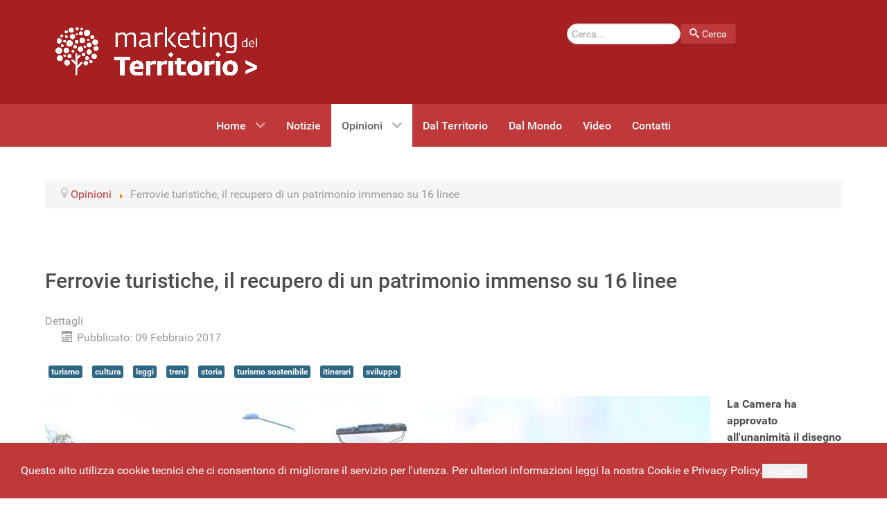

--- FILE ---
content_type: text/html; charset=utf-8
request_url: https://marketingdelterritorio.info/index.php/it/opinioni/2927-ferrovie-turistiche-camera-approva-disegno-legge
body_size: 9760
content:
                    <!DOCTYPE html>
<html lang="it-IT" dir="ltr">
        <head>
	<!-- Optimised with Easy Frontend SEO Free - Kubik-Rubik Joomla! Extensions - https://kubik-rubik.de/efseo-easy-frontend-seo -->
    
            <meta name="viewport" content="width=device-width, initial-scale=1.0">
        <meta http-equiv="X-UA-Compatible" content="IE=edge" />
        

                <link rel="icon" type="image/x-icon" href="/templates/g5_hydrogen/custom/images/favicon.ico" />
        
            
         <meta charset="utf-8" />
	<base href="https://marketingdelterritorio.info/index.php/it/opinioni/2927-ferrovie-turistiche-camera-approva-disegno-legge" />
	<meta name="keywords" content="disegno legge ferrovie turistiche, approvazione legge ferrovie turistiche" />
	<meta name="rights" content="Mailander" />
	<meta name="og:title" content="Ferrovie turistiche, il recupero di un patrimonio immenso su 16 linee" />
	<meta name="og:type" content="article" />
	<meta name="og:image" content="https://marketingdelterritorio.info/images/2017_A/ferrovie-storiche-turistiche.jpg" />
	<meta name="og:url" content="https://marketingdelterritorio.info/index.php/it/opinioni/2927-ferrovie-turistiche-camera-approva-disegno-legge" />
	<meta name="og:site_name" content="Marketing del territorio" />
	<meta name="og:description" content="La Camera ha approvato all'unanimità il disegno di legge per il recupero delle linee ferroviarie dismesse in territori di interesse turistico e archeologico" />
	<meta name="author" content="Claudio Pizzigallo" />
	<meta name="robots" content="index, follow" />
	<meta name="description" content="La Camera ha approvato all'unanimità il disegno di legge per il recupero delle linee ferroviarie dismesse in territori di interesse turistico e archeologico" />
	<meta name="generator" content="MarketingDelTerritorio.info © 2016" />
	<title>Ferrovie turistiche, il recupero di un patrimonio immenso su 16 linee - Marketing del territorio</title>
	<link href="/templates/g5_hydrogen/favicon.ico" rel="shortcut icon" type="image/vnd.microsoft.icon" />
	<link href="https://marketingdelterritorio.info/plugins/editors/dropeditor/dropeditor.css" rel="stylesheet" />
	<link href="https://marketingdelterritorio.info/media/dropeditor/customstyles.css" rel="stylesheet" />
	<link href="https://marketingdelterritorio.info/media/dropeditor/titlestyles.css" rel="stylesheet" />
	<link href="https://marketingdelterritorio.info/media/plg_jooag_shariff/assets/shariff.complete.css" rel="stylesheet" />
	<link href="/plugins/system/jce/css/content.css?badb4208be409b1335b815dde676300e" rel="stylesheet" />
	<link href="/plugins/system/jcemediabox/css/jcemediabox.min.css?0072da39200af2a5f0dbaf1a155242cd" rel="stylesheet" />
	<link href="/media/jui/css/chosen.css?906e9b5da5ff3111956820451509b4c0" rel="stylesheet" />
	<link href="/media/com_finder/css/finder.css?906e9b5da5ff3111956820451509b4c0" rel="stylesheet" />
	<link href="/media/gantry5/engines/nucleus/css-compiled/nucleus.css" rel="stylesheet" />
	<link href="/templates/g5_hydrogen/custom/css-compiled/hydrogen_43.css" rel="stylesheet" />
	<link href="/media/gantry5/assets/css/bootstrap-gantry.css" rel="stylesheet" />
	<link href="/media/gantry5/engines/nucleus/css-compiled/joomla.css" rel="stylesheet" />
	<link href="/media/jui/css/icomoon.css" rel="stylesheet" />
	<link href="/media/gantry5/assets/css/font-awesome.min.css" rel="stylesheet" />
	<link href="/templates/g5_hydrogen/custom/css-compiled/hydrogen-joomla_43.css" rel="stylesheet" />
	<link href="/templates/g5_hydrogen/custom/css-compiled/custom_43.css" rel="stylesheet" />
	<style>
#scrollToTop {
	cursor: pointer;
	font-size: 0.9em;
	position: fixed;
	text-align: center;
	z-index: 9999;
	-webkit-transition: background-color 0.2s ease-in-out;
	-moz-transition: background-color 0.2s ease-in-out;
	-ms-transition: background-color 0.2s ease-in-out;
	-o-transition: background-color 0.2s ease-in-out;
	transition: background-color 0.2s ease-in-out;

	background: #121212;
	color: #ffffff;
	border-radius: 3px;
	padding-left: 12px;
	padding-right: 12px;
	padding-top: 12px;
	padding-bottom: 12px;
	right: 20px; bottom: 20px;
}

#scrollToTop:hover {
	background: #0088cc;
	color: #ffffff;
}

#scrollToTop > img {
	display: block;
	margin: 0 auto;
}.search-query {color:#666!important;}.coockie_banner {z-index:99!important;}
	</style>
	<script type="application/json" class="joomla-script-options new">{"csrf.token":"9e93aa87a86357b2a9ee26219d9b9428","system.paths":{"root":"","base":""}}</script>
	<script src="/media/system/js/mootools-core.js?906e9b5da5ff3111956820451509b4c0"></script>
	<script src="/media/system/js/core.js?906e9b5da5ff3111956820451509b4c0"></script>
	<script src="/media/system/js/mootools-more.js?906e9b5da5ff3111956820451509b4c0"></script>
	<script src="/media/plg_system_sl_scrolltotop/js/scrolltotop_mt.js"></script>
	<script src="/media/jui/js/jquery.min.js?906e9b5da5ff3111956820451509b4c0"></script>
	<script src="/media/jui/js/jquery-noconflict.js?906e9b5da5ff3111956820451509b4c0"></script>
	<script src="/media/jui/js/jquery-migrate.min.js?906e9b5da5ff3111956820451509b4c0"></script>
	<script src="https://marketingdelterritorio.info/media/plg_jooag_shariff/assets/shariff.complete.js"></script>
	<script src="/media/system/js/caption.js?906e9b5da5ff3111956820451509b4c0"></script>
	<script src="/plugins/system/jcemediabox/js/jcemediabox.min.js?d67233ea942db0e502a9d3ca48545fb9"></script>
	<script src="/media/jui/js/chosen.jquery.min.js?906e9b5da5ff3111956820451509b4c0"></script>
	<script src="/media/jui/js/bootstrap.min.js?906e9b5da5ff3111956820451509b4c0"></script>
	<script src="/media/jui/js/jquery.autocomplete.min.js?906e9b5da5ff3111956820451509b4c0"></script>
	<script>
document.addEvent('domready', function() {
	new Skyline_ScrollToTop({
		'image':		'',
		'text':			'TOP',
		'title':		'TOP',
		'className':	'scrollToTop',
		'duration':		500,
		'transition':	Fx.Transitions.linear
	});
});jQuery(document).ready(function() {var buttonsContainer = jQuery(".shariff");new Shariff(buttonsContainer);});jQuery(window).on('load',  function() {
				new JCaption('img.caption');
			});jQuery(document).ready(function(){WfMediabox.init({"base":"\/","theme":"standard","width":"","height":"","lightbox":0,"shadowbox":0,"icons":1,"overlay":1,"overlay_opacity":0.8,"overlay_color":"#000000","transition_speed":500,"close":2,"scrolling":"fixed","labels":{"close":"Close","next":"Next","previous":"Previous","cancel":"Cancel","numbers":"{{numbers}}","numbers_count":"{{current}} of {{total}}","download":"Download"}});});
	jQuery(function ($) {
		initChosen();
		$("body").on("subform-row-add", initChosen);

		function initChosen(event, container)
		{
			container = container || document;
			$(container).find(".advancedSelect").chosen({"disable_search_threshold":10,"search_contains":true,"allow_single_deselect":true,"placeholder_text_multiple":"Scrivi o seleziona alcune opzioni","placeholder_text_single":"Seleziona un'opzione","no_results_text":"Nessun risultato"});
		}
	});
	jQuery(function($){ initTooltips(); $("body").on("subform-row-add", initTooltips); function initTooltips (event, container) { container = container || document;$(container).find(".hasTooltip").tooltip({"html": true,"container": "body"});} });
jQuery(document).ready(function() {
	var value, searchword = jQuery('#mod-finder-searchword134');

		// Get the current value.
		value = searchword.val();

		// If the current value equals the default value, clear it.
		searchword.on('focus', function ()
		{
			var el = jQuery(this);

			if (el.val() === 'Cerca...')
			{
				el.val('');
			}
		});

		// If the current value is empty, set the previous value.
		searchword.on('blur', function ()
		{
			var el = jQuery(this);

			if (!el.val())
			{
				el.val(value);
			}
		});

		jQuery('#mod-finder-searchform134').on('submit', function (e)
		{
			e.stopPropagation();
			var advanced = jQuery('#mod-finder-advanced134');

			// Disable select boxes with no value selected.
			if (advanced.length)
			{
				advanced.find('select').each(function (index, el)
				{
					var el = jQuery(el);

					if (!el.val())
					{
						el.attr('disabled', 'disabled');
					}
				});
			}
		});
	var suggest = jQuery('#mod-finder-searchword134').autocomplete({
		serviceUrl: '/index.php/it/component/finder/?task=suggestions.suggest&amp;format=json&amp;tmpl=component',
		paramName: 'q',
		minChars: 1,
		maxHeight: 400,
		width: 300,
		zIndex: 9999,
		deferRequestBy: 500
	});});
	</script>
	<!-- Start: Google Structured Data -->
            
<script type="application/ld+json">
{
    "@context": "https://schema.org",
    "@type": "BreadcrumbList",
    "itemListElement": [
        {
            "@type": "ListItem",
            "position": 1,
            "item": {
                "@id": "https://marketingdelterritorio.info/index.php/it/",
                "name": "Home"
            }
        },
        {
            "@type": "ListItem",
            "position": 2,
            "item": {
                "@id": "https://marketingdelterritorio.info/index.php/it/opinioni",
                "name": "Opinioni"
            }
        },
        {
            "@type": "ListItem",
            "position": 3,
            "item": {
                "@id": "https://marketingdelterritorio.info/index.php/it/opinioni/2927-ferrovie-turistiche-camera-approva-disegno-legge",
                "name": "Ferrovie turistiche, il recupero di un patrimonio immenso su 16 linee"
            }
        }
    ]
}
</script>

<script type="application/ld+json">
{
    "@context": "https://schema.org",
    "@type": "Article",
    "mainEntityOfPage": {
        "@type": "WebPage",
        "@id": "https://marketingdelterritorio.info/index.php/it/opinioni/2927-ferrovie-turistiche-camera-approva-disegno-legge"
    },
    "headline": "Ferrovie turistiche, il recupero di un patrimonio immenso su 16 linee",
    "description": "La Camera ha approvato all'unanimità il disegno di legge per il recupero delle linee ferroviarie dismesse in territori di interesse turistico e archeologico",
    "image": {
        "@type": "ImageObject",
        "url": "https://marketingdelterritorio.info/images/2017_A/ferrovie-storiche-turistiche.jpg"
    },
    "publisher": {
        "@type": "Organization",
        "name": "Marketing del Territorio",
        "logo": {
            "@type": "ImageObject",
            "url": "https://marketingdelterritorio.info//templates/g5_hydrogen/custom/images/maktest2-05.png"
        }
    },
    "aggregateRating": {
        "ratingValue": 5,
        "reviewCount": 1,
        "worstRating": 0,
        "bestRating": 5
    },
    "datePublished": "2017-02-09T11:20:48+00:00",
    "dateCreated": "2017-02-08T09:51:11+00:00",
    "dateModified": "2017-02-09T11:20:48+00:00"
}
</script>
            <!-- End: Google Structured Data -->
	<!-- Joomla Facebook Integration Begin -->
<script type='text/javascript'>
!function(f,b,e,v,n,t,s){if(f.fbq)return;n=f.fbq=function(){n.callMethod?
n.callMethod.apply(n,arguments):n.queue.push(arguments)};if(!f._fbq)f._fbq=n;
n.push=n;n.loaded=!0;n.version='2.0';n.queue=[];t=b.createElement(e);t.async=!0;
t.src=v;s=b.getElementsByTagName(e)[0];s.parentNode.insertBefore(t,s)}(window,
document,'script','https://connect.facebook.net/en_US/fbevents.js');
fbq('init', '2168050986841970', {}, {agent: 'pljoomla'});
fbq('track', 'PageView');
</script>
<noscript>
<img height="1" width="1" style="display:none" alt="fbpx"
src="https://www.facebook.com/tr?id=2168050986841970&ev=PageView&noscript=1"/>
</noscript>
<!-- DO NOT MODIFY -->
<!-- Joomla Facebook Integration end -->

    
                
<script type="text/javascript" src="/media/jusertube/modernizr.js"></script>
<script type="text/javascript" src="/media/jusertube/srizonjq1.8.min.js"></script>
<script type="text/javascript" src="/media/jusertube/srizonjq.easing.1.3.min.js"></script>
<script type="text/javascript">var srztb_pathToImage = "/media/jusertube/loadingAnimation.gif";</script>
<link rel="stylesheet" href="/media/jusertube/srizontb.css" type="text/css" />
<script type="text/javascript" src="/media/jusertube/srizontb2.js"></script>
<script type="text/javascript" src="/media/jusertube/mag-popup.js"></script>
<link rel="stylesheet" href="/media/jusertube/mag-popup.css" type="text/css" />
<script type="text/javascript" src="/media/jusertube/elastislide.js"></script>
<link rel="stylesheet" href="/media/jusertube/elastislide.css" type="text/css" />
<script type="text/javascript" src="/media/jusertube/jusertubeslider.js"></script>


<meta name="google-site-verification" content="62399747" />

<script type="text/javascript">
 var _gaq = _gaq || [];
 _gaq.push(['_setAccount', 'UA-33371134-1']);
_gaq.push(['_trackPageview']);

 (function() {
  var ga = document.createElement('script'); ga.type = 'text/javascript'; ga.async = true;
  ga.src = ('https:' == document.location.protocol ? 'https://ssl' : 'http://www') + '.google-analytics.com/ga.js';
  var s = document.getElementsByTagName('script')[0]; s.parentNode.insertBefore(ga, s);
 })();
</script>
<!-- Google Analytics Plugin by PB Web Development -->

</head>

    <body class="gantry site com_content view-article no-layout no-task dir-ltr itemid-113 outline-43 g-offcanvas-left g-default g-style-preset4">
        
                    

        <div id="g-offcanvas"  data-g-offcanvas-swipe="1" data-g-offcanvas-css3="1">
                        <div class="g-grid">                        

        <div class="g-block size-100">
             <div id="mobile-menu-2907-particle" class="g-content g-particle">            <div id="g-mobilemenu-container" data-g-menu-breakpoint="48rem"></div>
            </div>
        </div>
            </div>
    </div>
        <div id="g-page-surround">
            <div class="g-offcanvas-hide g-offcanvas-toggle" role="navigation" data-offcanvas-toggle aria-controls="g-offcanvas" aria-expanded="false"><i class="fa fa-fw fa-bars"></i></div>                        

                                                        
                <header id="g-header">
                <div class="g-container">                                <div class="g-grid">                        

        <div class="g-block size-50">
             <div id="logo-9775-particle" class="g-content g-particle">            <a href="/" target="_self" title="Marketing Del Territorio" aria-label="Marketing Del Territorio" rel="home" >
                        <img src="/templates/g5_hydrogen/custom/images/maktest2-03_100.png"  alt="Marketing Del Territorio" />
            </a>
            </div>
        </div>
                    

        <div class="g-block size-50 center nopaddingall art-block">
             <div class="g-content">
                                    <div class="platform-content"><div class="moduletable ">
						
<div class="finder">
	<form id="mod-finder-searchform134" action="/index.php/it/component/finder/search" method="get" class="form-search" role="search">
		<label for="mod-finder-searchword134" class="element-invisible finder">Cerca</label><br /><input type="text" name="q" id="mod-finder-searchword134" class="search-query input-medium" size="25" value="" placeholder="Cerca..."/><button class="btn btn-primary hasTooltip  finder" type="submit" title="Vai"><span class="icon-search icon-white"></span>Cerca</button>
						<input type="hidden" name="Itemid" value="119" />	</form>
</div>
		</div></div>
            
        </div>
        </div>
            </div>
            </div>
        
    </header>
                                                    
                <section id="g-navigation">
                <div class="g-container">                                <div class="g-grid">                        

        <div class="g-block size-100">
             <div id="menu-5600-particle" class="g-content g-particle">            <nav class="g-main-nav" data-g-mobile-target data-g-hover-expand="true">
        <ul class="g-toplevel">
                                                                                                                
        
                
        
                
        
        <li class="g-menu-item g-menu-item-type-component g-menu-item-103 g-parent g-standard g-menu-item-link-parent ">
                            <a class="g-menu-item-container" href="/index.php/it/" title="Home">
                                                                <span class="g-menu-item-content">
                                    <span class="g-menu-item-title">Home</span>
            
                    </span>
                    <span class="g-menu-parent-indicator" data-g-menuparent=""></span>                            </a>
                                                                            <ul class="g-dropdown g-inactive g-fade g-dropdown-right">
            <li class="g-dropdown-column">
                        <div class="g-grid">
                        <div class="g-block size-100">
            <ul class="g-sublevel">
                <li class="g-level-1 g-go-back">
                    <a class="g-menu-item-container" href="#" data-g-menuparent=""><span>Back</span></a>
                </li>
                                                                                                                    
        
                
        
                
        
        <li class="g-menu-item g-menu-item-type-component g-menu-item-107  ">
                            <a class="g-menu-item-container" href="/index.php/it/home/il-progetto">
                                                                <span class="g-menu-item-content">
                                    <span class="g-menu-item-title">Il Progetto</span>
            
                    </span>
                                                </a>
                                </li>
    
                                                                                                
        
                
        
                
        
        <li class="g-menu-item g-menu-item-type-component g-menu-item-109  ">
                            <a class="g-menu-item-container" href="/index.php/it/home/il-libro">
                                                                <span class="g-menu-item-content">
                                    <span class="g-menu-item-title">Il Libro</span>
            
                    </span>
                                                </a>
                                </li>
    
    
            </ul>
        </div>
            </div>

            </li>
        </ul>
            </li>
    
                                                                                                
        
                
        
                
        
        <li class="g-menu-item g-menu-item-type-component g-menu-item-111 g-standard  ">
                            <a class="g-menu-item-container" href="/index.php/it/notizie">
                                                                <span class="g-menu-item-content">
                                    <span class="g-menu-item-title">Notizie</span>
            
                    </span>
                                                </a>
                                </li>
    
                                                                                                
        
                
        
                
        
        <li class="g-menu-item g-menu-item-type-component g-menu-item-113 g-parent active g-standard g-menu-item-link-parent ">
                            <a class="g-menu-item-container" href="/index.php/it/opinioni">
                                                                <span class="g-menu-item-content">
                                    <span class="g-menu-item-title">Opinioni</span>
            
                    </span>
                    <span class="g-menu-parent-indicator" data-g-menuparent=""></span>                            </a>
                                                                            <ul class="g-dropdown g-inactive g-fade g-dropdown-right">
            <li class="g-dropdown-column">
                        <div class="g-grid">
                        <div class="g-block size-100">
            <ul class="g-sublevel">
                <li class="g-level-1 g-go-back">
                    <a class="g-menu-item-container" href="#" data-g-menuparent=""><span>Back</span></a>
                </li>
                                                                                                                    
        
                
        
                
        
        <li class="g-menu-item g-menu-item-type-component g-menu-item-151  ">
                            <a class="g-menu-item-container" href="/index.php/it/opinioni/editoriale">
                                                                <span class="g-menu-item-content">
                                    <span class="g-menu-item-title">Editoriale</span>
            
                    </span>
                                                </a>
                                </li>
    
    
            </ul>
        </div>
            </div>

            </li>
        </ul>
            </li>
    
                                                                                                
        
                
        
                
        
        <li class="g-menu-item g-menu-item-type-component g-menu-item-257 g-standard  ">
                            <a class="g-menu-item-container" href="/index.php/it/dal-territorio-menu">
                                                                <span class="g-menu-item-content">
                                    <span class="g-menu-item-title">Dal Territorio</span>
            
                    </span>
                                                </a>
                                </li>
    
                                                                                                
        
                
        
                
        
        <li class="g-menu-item g-menu-item-type-component g-menu-item-181 g-standard  ">
                            <a class="g-menu-item-container" href="/index.php/it/dal-mondo-menu">
                                                                <span class="g-menu-item-content">
                                    <span class="g-menu-item-title">Dal Mondo</span>
            
                    </span>
                                                </a>
                                </li>
    
                                                                                                
        
                
        
                
        
        <li class="g-menu-item g-menu-item-type-component g-menu-item-115 g-standard  ">
                            <a class="g-menu-item-container" href="/index.php/it/video">
                                                                <span class="g-menu-item-content">
                                    <span class="g-menu-item-title">Video</span>
            
                    </span>
                                                </a>
                                </li>
    
                                                                                                
        
                
        
                
        
        <li class="g-menu-item g-menu-item-type-component g-menu-item-140 g-standard  ">
                            <a class="g-menu-item-container" href="/index.php/it/contatti">
                                                                <span class="g-menu-item-content">
                                    <span class="g-menu-item-title">Contatti</span>
            
                    </span>
                                                </a>
                                </li>
    
    
        </ul>
    </nav>
            </div>
        </div>
            </div>
            </div>
        
    </section>
                                                    
                <main id="g-main">
                <div class="g-container">                                <div class="g-grid">                        

        <div class="g-block size-100">
             <div class="g-content">
                                    <div class="platform-content"><div class="moduletable ">
						<div aria-label="Breadcrumbs" role="navigation">
	<ul itemscope itemtype="https://schema.org/BreadcrumbList" class="breadcrumb">
					<li class="active">
				<span class="divider icon-location"></span>
			</li>
		
						<li itemprop="itemListElement" itemscope itemtype="https://schema.org/ListItem">
											<a itemprop="item" href="/index.php/it/opinioni" class="pathway"><span itemprop="name">Opinioni</span></a>
					
											<span class="divider">
							<img src="/media/system/images/arrow.png" alt="" />						</span>
										<meta itemprop="position" content="1">
				</li>
							<li itemprop="itemListElement" itemscope itemtype="https://schema.org/ListItem" class="active">
					<span itemprop="name">
						Ferrovie turistiche, il recupero di un patrimonio immenso su 16 linee					</span>
					<meta itemprop="position" content="2">
				</li>
				</ul>
</div>
		</div></div>
            
        </div>
        </div>
            </div>
                            <div class="g-grid">                        

        <div class="g-block size-100">
             <div class="g-system-messages">
                                            <div id="system-message-container">
    </div>

            
    </div>
        </div>
            </div>
                            <div class="g-grid">                        

        <div class="g-block size-100">
             <div class="g-content">
                                                            <div class="platform-content row-fluid"><div class="span12"><div class="item-page" itemscope itemtype="https://schema.org/Article">
	<meta itemprop="inLanguage" content="it-IT" />
	
		
			<div class="page-header">
		<h2 itemprop="headline">
			Ferrovie turistiche, il recupero di un patrimonio immenso su 16 linee		</h2>
							</div>
					
		
						<dl class="article-info muted">

		
			<dt class="article-info-term">
									Dettagli							</dt>

			
			
			
			
										<dd class="published">
				<span class="icon-calendar" aria-hidden="true"></span>
				<time datetime="2017-02-09T11:20:48+00:00" itemprop="datePublished">
					Pubblicato: 09 Febbraio 2017				</time>
			</dd>			
		
					
			
						</dl>
	
			
			<ul class="tags inline">
																	<li class="tag-2 tag-list0" itemprop="keywords">
					<a href="/index.php/it/component/tags/tag/turismo" class="label label-info">
						turismo					</a>
				</li>
																				<li class="tag-10 tag-list1" itemprop="keywords">
					<a href="/index.php/it/component/tags/tag/cultura" class="label label-info">
						cultura					</a>
				</li>
																				<li class="tag-71 tag-list2" itemprop="keywords">
					<a href="/index.php/it/component/tags/tag/leggi" class="label label-info">
						leggi					</a>
				</li>
																				<li class="tag-161 tag-list3" itemprop="keywords">
					<a href="/index.php/it/component/tags/tag/treni" class="label label-info">
						treni					</a>
				</li>
																				<li class="tag-216 tag-list4" itemprop="keywords">
					<a href="/index.php/it/component/tags/tag/storia" class="label label-info">
						storia					</a>
				</li>
																				<li class="tag-232 tag-list5" itemprop="keywords">
					<a href="/index.php/it/component/tags/tag/turismo-sostenibile" class="label label-info">
						turismo sostenibile 					</a>
				</li>
																				<li class="tag-245 tag-list6" itemprop="keywords">
					<a href="/index.php/it/component/tags/tag/itinerari" class="label label-info">
						itinerari					</a>
				</li>
																				<li class="tag-754 tag-list7" itemprop="keywords">
					<a href="/index.php/it/component/tags/tag/sviluppo" class="label label-info">
						sviluppo					</a>
				</li>
						</ul>
	
		
							<div class="pull-left item-image"> <img
		 src="/images/2017_A/ferrovie-storiche-turistiche.jpg" alt="ferrovie turistiche" itemprop="image"/> </div>
			<div itemprop="articleBody">
		<p><strong>La Camera ha approvato all'unanimità il disegno di legge per il recupero delle linee ferroviarie dismesse in territori di interesse turistico e archeologico</strong></p>
 
<p>La storia d’Italia tra fine Ottocento ed inizio Novecento è passata attraverso <strong>ponti, gallerie e treni, tracciati ferroviari che hanno segnato un’epoca</strong> e che oggi sono testimonianza tangibile della memoria storica. Alcune di queste linee ferroviarie si trovano nei pressi di <strong>aree di pregio naturalistico ed archeologico</strong>, luoghi particolarmente belli, in grado di suscitare emozioni e attrarre visitatori.</p>
<p>Un nuovo modo di <strong>fruire di questi capolavori di archeologia industriale</strong> è riconvertire i <strong>vecchi tracciati in luoghi di interesse turistico</strong>, avendo come priorità il riuso e la valorizzazione in un’ottica <strong>sostenibile</strong>.</p>
<p>Il <a href="http://www.mit.gov.it/comunicazione/news/ferrovie-ferrovie-turistiche-graziano-delrio-umberto-del-basso-de-caro/unanimita" target="_blank">disegno di legge</a> è stato da poco <a href="http://www.camera.it/leg17/126?tab=7&leg=17&idDocumento=1178&sede=&tipo=" target="_blank">approvato all'unanimità dalla Camera dei Deputati</a> ed è passato al Senato per colmare un vuoto legislativo che impedisce la corretta fruizione di questi percorsi. <strong>La priorità è il recupero dell’esistente</strong>, infatti molte infrastrutture sono in ottimo stato e il loro ripristino non comporta costi elevati. Così facendo, oltre a valorizzare luoghi incantevoli, molto spesso in stato di abbandono, sarà possibile <strong>tenere in vita la memoria storica, valorizzando il prezioso patrimonio architettonico</strong>, fatto di stazioni, caselli, gallerie e suggestivi ponti. Puntando l’attenzione sul recupero delle infrastrutture già esistenti è possibile <strong>sviluppare una forma di turismo ecosostenibile</strong> che sarà occasione di crescita economica per territori poco conosciuti ma ricchi di attrattive. L'istituzione di ferrovie turistiche consentirà la collaborazione tra le realtà associative che da anni si occupano di promuovere la salvaguardia di queste opere architettoniche e le istituzioni, che hanno compreso l’importanza e il valore del patrimonio architettonico, con un grande potenziale turistico.</p>
<p>Il provvedimento passato alla Camera dei Deputati prevede il <strong>ripristino di ben 16 linee ferroviarie da nord a Sud del Paese</strong>: Sulmona-Castel di Sangro, Cosenza-San Giovanni in Fiore, Avellino-Lioni-Rocchetta Sant’Antonio, Sacile-Germana, Palazzolo-Paratico, Castel di Sangro-Carpinone, Cesa-Ormea, Mondas-Arbatax, Isili- Sargano, Sassari-Palau Marina, Macomer-Bosa, Alcantara-Randazzo, Castelvetrano-Porto Palo di Menfi, Agrigento-Porto Empedocle, Noto-Pachino, Asciano-Monte Antico, Civitavecchia-Capranica-Orte, Fano-Urbino.</p>
<div class="csRow">
<div class="csColumn" data-posx0="0" data-posx1="49.5" style="margin: 0px; padding: 0px; float: left; width: 50%;">
<div style="padding: 5px 10px;">
<div class="csColumn_text">		<div class="moduletable">
						

<div class="custom"  >
	<div>
	<div style="float: left;"><img style="float: left;" alt="debora calomino 180x226" src="/images/debora_calomino_180x226.JPG"></div>
	<div style="float: left; padding-left: 30px;">
		<h2>Debora Calomino</h2>
		<p>Twitter <a target="_blank" href="https://twitter.com/CalominoDebora">@CalominoDebora</a></p>
	</div>
</div>
<p>&nbsp;</p></div>
		</div>
	</div>
</div>
</div>
<div class="csColumn" data-posx0="50.5" data-posx1="100" style="margin: 0px; padding: 0px; float: left; width: 50%;">
<div style="padding: 5px 10px;">
<div class="csColumn_text">
<p><strong>LEGGI ANCHE: <a href="/index.php/it/notizie/2847-un-futuro-di-ciclovie-e-ostelli-nelle-stazioni-per-le-ferrovie-locali-dismesse">Un futuro di ciclovie (e ostelli nelle stazioni) per le ferrovie locali dismesse</a></strong></p>
<p><strong><a href="/index.php/it/notizie/2673-recupero-di-ferrovie-dismesse-per-un-turismo-slow-l-ok-del-mibact">Recupero di ferrovie dismesse per un turismo slow, l’ok del MiBACT</a></strong></p>
<p><strong><a href="/index.php/it/notizie/2669-dopo-fari-e-stazioni-la-rinascita-delle-case-cantoniere-per-il-turismo">Dopo fari e stazioni, la rinascita delle case cantoniere per il turismo</a></strong></p>
<p>Foto dalla <a href="https://www.facebook.com/FtiFerrovieTuristicheItaliane" target="_blank">pagina Facebook FTI - Ferrovie Turistiche Italiane</a></p>
</div>
</div>
</div>
<div style="clear: both; float: none; display: block; visibility: hidden; width: 0px; font-size: 0px; line-height: 0;">&nbsp;</div>
</div>
<p>&nbsp;</p>	</div>

	
							<div class="shariff" data-lang="it" data-orientation="horizontal" data-theme="color" data-button-style="standard"data-media-url="null"data-twitter-via="MktgTerritorio" data-services="[&quot;facebook&quot;,&quot;twitter&quot;,&quot;linkedin&quot;,&quot;whatsapp&quot;]"></div></div></div></div>
    
            
    </div>
        </div>
            </div>
                            <div class="g-grid">                        

        <div class="g-block size-100">
             <div class="spacer"></div>
        </div>
            </div>
            </div>
        
    </main>
                                                    
                <footer id="g-footer">
                <div class="g-container">                                <div class="g-grid">                        

        <div class="g-block size-50 align-left">
             <div id="social-4710-particle" class="g-content g-particle">            <div class="g-social social">
                                            <a href="https://www.facebook.com/MarketingDelTerritorioByMailander/" target="_blank" rel="noopener noreferrer" title="Facebook" aria-label="Facebook">
                <span class="fa fa-facebook-square"></span>                <span class="g-social-text">Facebook</span>            </a>
                                            <a href="https://twitter.com/MktgTerritorio" target="_blank" rel="noopener noreferrer" title="Twitter" aria-label="Twitter">
                <span class="fa fa-twitter-square"></span>                <span class="g-social-text">Twitter</span>            </a>
                                            <a href="https://www.youtube.com/user/MktgdelTerritorio?feature=sub_widget_1" target="_blank" rel="noopener noreferrer" title="YouTube" aria-label="YouTube">
                <span class="fa fa-youtube-square"></span>                <span class="g-social-text">YouTube</span>            </a>
                                            <a href="https://www.instagram.com/marketing_territorio/" target="_blank" rel="noopener noreferrer" title="Instagram" aria-label="Instagram">
                <span class="fa fa-instagram"></span>                <span class="g-social-text">Instagram</span>            </a>
                                            <a href="/index.php/it/notizie?format=feed&amp;type=rss" target="_blank" rel="noopener noreferrer" title="RSS-Feed" aria-label="RSS-Feed">
                <span class="fa fa-rss-square"></span>                <span class="g-social-text">RSS-Feed</span>            </a>
            </div>
            </div>
        </div>
                    

        <div class="g-block size-50 align-right">
             <div id="branding-8735-particle" class="g-content g-particle">            <div class="g-branding branding">
    <a href="http://www.mailander.it/" title="Mailander" class="g-powered-by">Copyright © 2013. All Rights Reserved  - Mailander Srl</a>
<br>
Powered by <a href="http://www.relazionidigitali.com/" title="RelazioniDigitali" class="g-powered-by">Relazioni Digitali</a>

</div>
            </div>
        </div>
            </div>
                            <div class="g-grid">                        

        <div class="g-block size-100">
             <div class="g-content">
                                    <div class="platform-content"><div class="moduletable ">
						

<div class="custom"  >
	<p style="text-align: center;">Testata giornalistica regolarmente autorizzata al protocollo n. 26 del 17/09/2013 presso il Tribunale Ordinario di Torino<br>
p.iva e codice fiscale editore IT05237020010<br>
Azienda certificata ISO 9001:2015<br>
<p style="text-align: center;"><span style="color: #ae6924; font-size: 16px; font-weight: bold;"><a data-link-type="custom" href="https://www.mailander.it" target="_self" title="www.mailander.it">Mailander</a> | <a data-link-type="menuitem" href="/index.php" target="_self" title="Marketing Del Territorio">Marketing Del Territorio</a> | <a data-link-type="custom" href="/privacy" target="_self" title="">Privacy</a></span></p></div>
		</div></div>
            
        </div>
        </div>
            </div>
            </div>
        
    </footer>
                                
                        

        </div>
                    

                        <script type="text/javascript" src="/media/gantry5/assets/js/main.js"></script>
    

    

        
    <link type="text/css" rel="stylesheet" href="https://marketingdelterritorio.info/plugins/system/Cookies_Pro/Cookies_Pro/Cookies_Pro.css" />
<div class="coockie_banner" style="left: 0px; text-align: center; position: fixed;bottom: 0px; background:#bf383a; color:#FFF; width:100% !important; padding-top:0px; padding-bottom:0px;"><p style="padding:4px;">Questo sito utilizza cookie tecnici che ci consentono di migliorare il servizio per l'utenza. Per ulteriori informazioni leggi la nostra Cookie e Privacy Policy.<button class="BotonUno"> Accetto</button> <a href="/privacy" target="_blank">Leggi di più</a></p><input type="hidden" class="agreeCookies" value="false" /><input type="hidden" class="agreeAnalitycs" value="true" /></div><script type="text/javascript" src="http://code.jquery.com/jquery-1.7.2.min.js"></script>
<script type="text/javascript" src="https://marketingdelterritorio.info/plugins/system/Cookies_Pro/Cookies_Pro/jquery.cookie.js"></script>
<script type="text/javascript" src="https://marketingdelterritorio.info/plugins/system/Cookies_Pro/Cookies_Pro/Cookies_Pro.js"></script>
</body>
</html>
